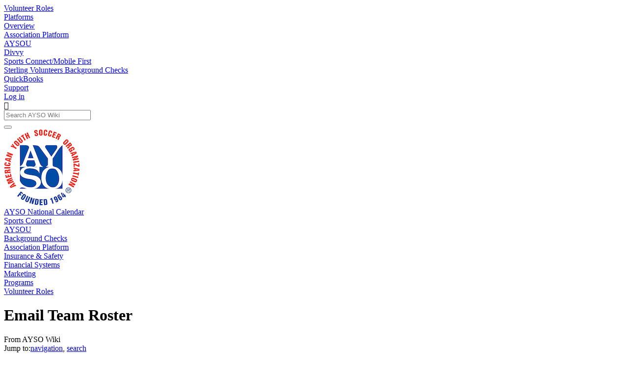

--- FILE ---
content_type: text/html; charset=UTF-8
request_url: https://wiki.ayso.org/wiki/Email_Team_Roster
body_size: 7036
content:
<!DOCTYPE html>
<html class="client-nojs" lang="en" dir="ltr">
<head>
<meta charset="UTF-8"/>
<title>Email Team Roster - AYSO Wiki</title>
<script>document.documentElement.className="client-js";RLCONF={"wgBreakFrames":false,"wgSeparatorTransformTable":["",""],"wgDigitTransformTable":["",""],"wgDefaultDateFormat":"dmy","wgMonthNames":["","January","February","March","April","May","June","July","August","September","October","November","December"],"wgRequestId":"389b3da4d83271cd9d6129c2","wgCSPNonce":false,"wgCanonicalNamespace":"","wgCanonicalSpecialPageName":false,"wgNamespaceNumber":0,"wgPageName":"Email_Team_Roster","wgTitle":"Email Team Roster","wgCurRevisionId":6012,"wgRevisionId":6012,"wgArticleId":782,"wgIsArticle":true,"wgIsRedirect":false,"wgAction":"view","wgUserName":null,"wgUserGroups":["*"],"wgCategories":["Sports Connect","Coach Admin","Registrar"],"wgPageContentLanguage":"en","wgPageContentModel":"wikitext","wgRelevantPageName":"Email_Team_Roster","wgRelevantArticleId":782,"wgIsProbablyEditable":false,"wgRelevantPageIsProbablyEditable":false,"wgRestrictionEdit":[],"wgRestrictionMove":[],"wgMFDisplayWikibaseDescriptions":{"search":false,"nearby":false,"watchlist":false,"tagline":false},"wgVisualEditor":{"pageLanguageCode":"en","pageLanguageDir":"ltr","pageVariantFallbacks":"en"},"simpleBatchUploadMaxFilesPerBatch":{"*":1000},"wgMediaViewerOnClick":true,"wgMediaViewerEnabledByDefault":true,"wgULSAcceptLanguageList":[],"wgULSCurrentAutonym":"English","wgEditSubmitButtonLabelPublish":false,"wgULSPosition":"personal","wgULSisCompactLinksEnabled":true};
RLSTATE={"site.styles":"ready","user.styles":"ready","user":"ready","user.options":"loading","ext.slideshow.css":"ready","mediawiki.ui.button":"ready","skins.chameleon":"ready","zzz.ext.bootstrap.styles":"ready","ext.visualEditor.desktopArticleTarget.noscript":"ready","ext.uls.pt":"ready","ext.CookieWarning.styles":"ready","ext.CookieWarning.geolocation.styles":"ready","oojs-ui-core.styles":"ready","oojs-ui.styles.indicators":"ready","mediawiki.widgets.styles":"ready","oojs-ui-core.icons":"ready"};RLPAGEMODULES=["ext.slideshow.main","site","mediawiki.page.ready","mmv.head","mmv.bootstrap.autostart","ext.visualEditor.desktopArticleTarget.init","ext.visualEditor.targetLoader","ext.gadget.Back-to-top","ext.gadget.Box-background","ext.uls.compactlinks","ext.uls.interface","ext.CookieWarning","ext.CookieWarning.geolocation","ext.bootstrap.scripts"];</script>
<script>(RLQ=window.RLQ||[]).push(function(){mw.loader.implement("user.options@12s5i",function($,jQuery,require,module){mw.user.tokens.set({"patrolToken":"+\\","watchToken":"+\\","csrfToken":"+\\"});});});</script>
<link rel="stylesheet" href="/w139/load.php?lang=en&amp;modules=ext.CookieWarning.geolocation.styles%7Cext.CookieWarning.styles%7Cext.slideshow.css%7Cext.uls.pt%7Cext.visualEditor.desktopArticleTarget.noscript%7Cmediawiki.ui.button%7Cmediawiki.widgets.styles%7Coojs-ui-core.icons%2Cstyles%7Coojs-ui.styles.indicators%7Cskins.chameleon%7Czzz.ext.bootstrap.styles&amp;only=styles&amp;skin=chameleon"/>
<script async="" src="/w139/load.php?lang=en&amp;modules=startup&amp;only=scripts&amp;raw=1&amp;skin=chameleon"></script>
<meta name="ResourceLoaderDynamicStyles" content=""/>
<link rel="stylesheet" href="/w139/load.php?lang=en&amp;modules=site.styles&amp;only=styles&amp;skin=chameleon"/>
<meta name="generator" content="MediaWiki 1.39.17"/>
<meta name="format-detection" content="telephone=no"/>
<meta name="viewport" content="width=1000"/>
<meta name="viewport" content="width=device-width, initial-scale=1, shrink-to-fit=no"/>
<link rel="icon" href="https://mywikis-wiki-media.s3.us-central-1.wasabisys.com/ayso/Favicon.ico"/>
<link rel="search" type="application/opensearchdescription+xml" href="/w139/opensearch_desc.php" title="AYSO Wiki (en)"/>
<link rel="EditURI" type="application/rsd+xml" href="https://wiki.ayso.org/w139/api.php?action=rsd"/>
<link rel="alternate" type="application/atom+xml" title="AYSO Wiki Atom feed" href="/w139/index.php?title=Special:RecentChanges&amp;feed=atom"/>
<link rel="stylesheet" href="https://cdn.jsdelivr.net/npm/@fortawesome/fontawesome-free@5.15.4/css/fontawesome.min.css" integrity="sha384-jLKHWM3JRmfMU0A5x5AkjWkw/EYfGUAGagvnfryNV3F9VqM98XiIH7VBGVoxVSc7" crossorigin="anonymous">
<!-- Favicon -->
<link rel="apple-touch-icon" sizes="180x180" href="https://mywikis-wiki-media.s3.us-central-1.wasabisys.com/ayso/favicon/apple-touch-icon.png">
<link rel="icon" type="image/png" sizes="32x32" href="https://mywikis-wiki-media.s3.us-central-1.wasabisys.com/ayso/favicon/favicon-32x32.png">
<link rel="icon" type="image/png" sizes="16x16" href="https://mywikis-wiki-media.s3.us-central-1.wasabisys.com/ayso/favicon/favicon-16x16.png">
<link rel="manifest" href="https://mywikis-wiki-media.s3.us-central-1.wasabisys.com/ayso/favicon/site.webmanifest">
<link rel="mask-icon" href="https://mywikis-wiki-media.s3.us-central-1.wasabisys.com/ayso/favicon/safari-pinned-tab.svg" color="#034ea2">
<link rel="shortcut icon" href="https://mywikis-wiki-media.s3.us-central-1.wasabisys.com/ayso/favicon/favicon.ico">
<meta name="msapplication-TileColor" content="#034ea2">
<meta name="msapplication-config" content="https://mywikis-wiki-media.s3.us-central-1.wasabisys.com/ayso/favicon/browserconfig.xml">
<meta name="theme-color" content="#ffffff">
</head>
<body class="mediawiki ltr sitedir-ltr mw-hide-empty-elt ns-0 ns-subject page-Email_Team_Roster rootpage-Email_Team_Roster layout-custom skin-chameleon action-view">
	<div class="p-0 container-fluid" id="ayso-topbar">
		<div class="m-auto p-0 flex-column flex-md-row container row">
			<div class="col">
				<!-- navigation bar -->
				<nav class="p-navbar not-collapsible container bg-transparent m-auto w-100 py-0 p-md-2" role="navigation" id="mw-navigation">
					<div class="navbar-nav"><div class="nav-item"><a class="nav-link "  href="/wiki/Volunteer_Roles">Volunteer Roles</a></div><div class="nav-item dropdown"><a class="nav-link dropdown-toggle " href="#"  data-toggle="dropdown"  data-boundary="viewport">Platforms</a><div class="dropdown-menu"><div class="nav-item"><a class="nav-link text-info"  href="/wiki/Breakdown_of_Platforms">Overview</a></div><div class="nav-item"><a class="nav-link "  href="/wiki/Association_Platform">Association Platform</a></div><div class="nav-item"><a class="nav-link "  href="/wiki/AYSOU">AYSOU</a></div><div class="nav-item"><a class="nav-link "  href="/wiki/Divvy">Divvy</a></div><div class="nav-item"><a class="nav-link "  href="/wiki/Sports_Connect">Sports Connect/Mobile First</a></div><div class="nav-item"><a class="nav-link "  href="/wiki/Background_Checks">Sterling Volunteers Background Checks</a></div><div class="nav-item"><a class="nav-link "  href="/wiki/QuickBooks_Online_and_Qvinci">QuickBooks</a></div></div></div><div class="nav-item"><a class="nav-link "  href="/wiki/Support">Support</a></div><div class="nav-item"><a class="nav-link "  href="https://wiki.ayso.org/w139/index.php?title=Special:UserLogin&returnto=Email_Team_Roster">Log in</a></div>
						<i id="menu-toggle" class="fas fa-bars ml-auto align-self-center text-danger d-md-none"></i>
					
					</div>
				</nav>
			</div>
			<div class="d-flex py-2 px-3 col">
				<!-- search form -->
				<div  id="p-search" class="p-search ml-auto" role="search"  >
					<form  id="searchform" class="mw-search" action="/w139/index.php" >
						<input type="hidden" name="title" value=" Special:Search" />
						<div class="input-group">
							<input type="search" name="search" placeholder="Search AYSO Wiki" aria-label="Search AYSO Wiki" autocapitalize="none" title="Search AYSO Wiki [f]" accesskey="f" id="searchInput" class="form-control"/>
							<div class="input-group-append">
								<button value="Go" id="searchGoButton" name="go" type="submit" class="search-btn searchGoButton" aria-label="Go to page" title="Go to a page with this exact name if it exists"></button>
							</div>
						</div>
					</form>
				</div>
			</div>
		</div>
	</div>
	<div class="container" id="ayso-content">
		<div class="row">
			<div class="ayso-sidebar p-3 d-flex flex-column align-items-center col-12 col-lg-auto col" id="ayso-sidebar">
				<!-- logo and main page link -->
				<div id="p-logo" class="p-logo" role="banner">
					<a href="/wiki/Main_Page" title="Visit the main page"><img src="https://mywikis-wiki-media.s3.us-central-1.wasabisys.com/ayso/Wiki.png" alt="AYSO Wiki"/></a>
				</div>
				<div class="ayso-sidebar-menu d-none d-md-block"><div class="nav-item"><a class="nav-link "  href="/wiki/AYSO_National_Calendar">AYSO National Calendar</a></div><div class="nav-item"><a class="nav-link "  href="/wiki/Sports_Connect">Sports Connect</a></div><div class="nav-item"><a class="nav-link "  href="/wiki/AYSOU">AYSOU</a></div><div class="nav-item"><a class="nav-link "  href="/wiki/Background_Checks">Background Checks</a></div><div class="nav-item"><a class="nav-link "  href="/wiki/Category:Association_Platform">Association Platform</a></div><div class="nav-item"><a class="nav-link "  href="/wiki/Category:Insurance_And_Safety">Insurance &amp; Safety</a></div><div class="nav-item"><a class="nav-link "  href="/wiki/Category:Financial_Systems">Financial Systems</a></div><div class="nav-item"><a class="nav-link "  href="/wiki/Marketing">Marketing</a></div><div class="nav-item"><a class="nav-link "  href="/wiki/Category:Programs">Programs</a></div><div class="nav-item"><a class="nav-link "  href="/wiki/Volunteer_Roles">Volunteer Roles</a></div>
				</div>
			</div>
			<div class="col" id="ayso-main">

				<!-- start the content area -->
				<div id="content" class="mw-body content"><a id="top" class="top"></a>
					<div id="mw-indicators" class="mw-indicators"></div>
						<div class="contentHeader">
						<!-- title of the page -->
						<h1 id="firstHeading" class="firstHeading"><span class="mw-page-title-main">Email Team Roster</span></h1>
						<!-- tagline; usually goes something like "From WikiName" primary purpose of this seems to be for printing to identify the source of the content -->
						<div id="siteSub" class="siteSub">From AYSO Wiki</div><div id="jump-to-nav" class="mw-jump jump-to-nav">Jump to:<a href="#mw-navigation">navigation</a>, <a href="#p-search">search</a></div>
					</div>
					<div id="bodyContent" class="bodyContent">
						<!-- body text -->

						<div id="mw-content-text" class="mw-body-content mw-content-ltr" lang="en" dir="ltr"><div class="mw-parser-output"><p><b>Video Walkthrough:</b> <a target="_blank" rel="nofollow noreferrer noopener" class="external free" href="https://youtu.be/PilbPlQ13BU">https://youtu.be/PilbPlQ13BU</a>
</p><p>Team Rosters can be emailed to both participants and volunteers. Emailing the roster will automatically send the roster information to team members. By default, the roster email will include Volunteer Role, Volunteer First and Last Name, Volunteer Telephone Number, and Volunteer Email Addresses.
</p><p>It will also include Participant First and Last Names, Account First and Last Names, Primary Contact Telephone Number, and Primary Contact Email.
</p><p>You can select which fields to include in the roster email (such as Date of Birth, Age, Division Price Payment Status, etc.) and include a customized note for recipients.
</p><p>*Note: Any fields after 6 will send as an attachment to the roster.  
</p>
<h2><span id="Steps_to_Email_a_Single_Team.27s_Roster:"></span><span class="mw-headline" id="Steps_to_Email_a_Single_Team's_Roster:">Steps to Email a Single Team's Roster:</span></h2>
<p>1. Click the Teams button on the admin toolbar at the top of your screen. This will take you to your Team's Landing Page.
</p><p>2. Select the Program and Division of the team you wish to send the Team Roster to.
</p><p>3. Click on Roster Notifications to the right of the team name and then Email Roster.
</p>
<div class="center"><div class="thumb tnone"><div class="thumbinner" style="width:809px;"><a href="/wiki/File:Email-roster-01.png" class="image"><img alt="Roster Notifications Dropdown" src="https://mywikis-wiki-media.s3.us-central-1.wasabisys.com/ayso/thumb/Email-roster-01.png/807px-Email-roster-01.png" decoding="async" width="807" height="192" class="thumbimage" srcset="https://mywikis-wiki-media.s3.us-central-1.wasabisys.com/ayso/thumb/Email-roster-01.png/1211px-Email-roster-01.png 1.5x, https://mywikis-wiki-media.s3.us-central-1.wasabisys.com/ayso/thumb/Email-roster-01.png/1614px-Email-roster-01.png 2x" data-file-width="1672" data-file-height="398" /></a>  <div class="thumbcaption"><div class="magnify"><a href="/wiki/File:Email-roster-01.png" class="internal" title="Enlarge"></a></div>Roster Notifications Dropdown</div></div></div></div>
<p>4. Edit the Team Personnel and Participant fields you would like to send in the roster. To add a field, click the Add Team Personnel or Add Participant Information drop-down menu and select an item. This field will automatically be added to the roster. Any fields after 6 will send as an attachment to the roster. &#160;
</p><p><i>*Note: You will need to scroll to the right to see added fields. To remove a field from the roster, simply click the "x" to the right of the field name.</i>
</p>
<div class="center"><div class="thumb tnone"><div class="thumbinner" style="width:761px;"><a href="/wiki/File:Roster-email-options.png" class="image"><img alt="Roster-email-options.png" src="https://mywikis-wiki-media.s3.us-central-1.wasabisys.com/ayso/thumb/Roster-email-options.png/759px-Roster-email-options.png" decoding="async" width="759" height="503" class="thumbimage" srcset="https://mywikis-wiki-media.s3.us-central-1.wasabisys.com/ayso/thumb/Roster-email-options.png/1139px-Roster-email-options.png 1.5x, https://mywikis-wiki-media.s3.us-central-1.wasabisys.com/ayso/thumb/Roster-email-options.png/1518px-Roster-email-options.png 2x" data-file-width="1694" data-file-height="1122" /></a>  <div class="thumbcaption"><div class="magnify"><a href="/wiki/File:Roster-email-options.png" class="internal" title="Enlarge"></a></div></div></div></div></div>
<p>6. If you would like to add a customized note for your recipients, fill out the "Add a note for recipients" text box. This note will be sent to selected participants and volunteers.
</p><p>7. Select which volunteers and participants you would like to send the roster to by checking the box next to each volunteer and each participant's name.
</p>
<div class="center"><div class="thumb tnone"><div class="thumbinner" style="width:746px;"><a href="/wiki/File:Roster-email-02.png" class="image"><img alt="Roster-email-02.png" src="https://mywikis-wiki-media.s3.us-central-1.wasabisys.com/ayso/thumb/Roster-email-02.png/744px-Roster-email-02.png" decoding="async" width="744" height="633" class="thumbimage" srcset="https://mywikis-wiki-media.s3.us-central-1.wasabisys.com/ayso/thumb/Roster-email-02.png/1116px-Roster-email-02.png 1.5x, https://mywikis-wiki-media.s3.us-central-1.wasabisys.com/ayso/thumb/Roster-email-02.png/1488px-Roster-email-02.png 2x" data-file-width="1676" data-file-height="1426" /></a>  <div class="thumbcaption"><div class="magnify"><a href="/wiki/File:Roster-email-02.png" class="internal" title="Enlarge"></a></div></div></div></div></div>
<p><br />
8. Once you have chosen the person you would like to send the roster to, click Send.
</p>
<!-- 
NewPP limit report
Cached time: 20260114165113
Cache expiry: 1209600
Reduced expiry: false
Complications: []
CPU time usage: 0.057 seconds
Real time usage: 0.420 seconds
Preprocessor visited node count: 8/1000000
Post‐expand include size: 0/2097152 bytes
Template argument size: 0/2097152 bytes
Highest expansion depth: 2/100
Expensive parser function count: 0/100
Unstrip recursion depth: 0/20
Unstrip post‐expand size: 1/5000000 bytes
-->
<!--
Transclusion expansion time report (%,ms,calls,template)
100.00%    0.000      1 -total
-->

<!-- Saved in parser cache with key ayso:pcache:idhash:782-0!canonical and timestamp 20260114165113 and revision id 6012.
 -->
</div></div><div class="printfooter">
Retrieved from "<a dir="ltr" href="https://ayso.mywikis.wiki/w139/index.php?title=Email_Team_Roster&amp;oldid=6012">https://ayso.mywikis.wiki/w139/index.php?title=Email_Team_Roster&amp;oldid=6012</a>"</div>

						<!-- end body text -->
						<!-- data blocks which should go somewhere after the body text, but not before the catlinks block-->
						<div id='mw-data-after-content'>
	<div class="mw-cookiewarning-container"><div class="mw-cookiewarning-text"><span>Cookies help us deliver our services. By using our services, you agree to our use of cookies.</span></div><form method="POST"><div class='oo-ui-layout oo-ui-horizontalLayout'><span class='oo-ui-widget oo-ui-widget-enabled oo-ui-buttonElement oo-ui-buttonElement-framed oo-ui-labelElement oo-ui-flaggedElement-progressive oo-ui-buttonWidget'><a role='button' tabindex='0' href='https://www.mywikis.com/terms' rel='nofollow' class='oo-ui-buttonElement-button'><span class='oo-ui-iconElement-icon oo-ui-iconElement-noIcon oo-ui-image-progressive'></span><span class='oo-ui-labelElement-label'>More information</span><span class='oo-ui-indicatorElement-indicator oo-ui-indicatorElement-noIndicator oo-ui-image-progressive'></span></a></span><span class='oo-ui-widget oo-ui-widget-enabled oo-ui-inputWidget oo-ui-buttonElement oo-ui-buttonElement-framed oo-ui-labelElement oo-ui-flaggedElement-primary oo-ui-flaggedElement-progressive oo-ui-buttonInputWidget'><button type='submit' tabindex='0' name='disablecookiewarning' value='OK' class='oo-ui-inputWidget-input oo-ui-buttonElement-button'><span class='oo-ui-iconElement-icon oo-ui-iconElement-noIcon oo-ui-image-invert'></span><span class='oo-ui-labelElement-label'>OK</span><span class='oo-ui-indicatorElement-indicator oo-ui-indicatorElement-noIndicator oo-ui-image-invert'></span></button></span></div></form></div>
</div>

					</div>
					<!-- category links -->
					<div id="catlinks" class="catlinks" data-mw="interface"><div id="mw-normal-catlinks" class="mw-normal-catlinks"><a href="/wiki/Special:Categories" title="Special:Categories">Categories</a>: <ul><li><a href="/wiki/Category:Sports_Connect" title="Category:Sports Connect">Sports Connect</a></li><li><a href="/wiki/Category:Coach_Admin" title="Category:Coach Admin">Coach Admin</a></li><li><a href="/wiki/Category:Registrar" title="Category:Registrar">Registrar</a></li></ul></div></div>
				</div>
			</div>
		</div>
	</div>
	<div class="d-flex flex-column flex-fill py-3 container" id="ayso-subcontent">
		<div class="flex-fill row">
			<div class="col" id="ayso-subcontent-wrapper">
			</div>
		</div>
		<div class="align-self-center mx-0 row" id="ayso-toolbar">
			<div class="p-0 col">
			</div>
		</div>
	</div>
	<div class="py-3 bg-primary container-fluid" id="ayso-footer">
		<div class="container m-auto">
			<div class="m-auto w-auto flex-column flex-md-row row">
				<div class="border-0 col-12 col-lg-2 col">
					<a id="ayso-footer-logo" href="/" class="mb-3"><img src="https://mywikis-wiki-media.s3.us-central-1.wasabisys.com/ayso/logos/Ayso-corp-white.png" width="100" /></a>
				
				</div>
				<div class="col">
					<div class="ayso-footer-menu">
						<!-- places -->
						<div id="footer-places" class="footer-places">
							<div><a href="/wiki/AYSO_Wiki:Privacy_policy">Privacy policy</a></div>
							<div><a href="/wiki/AYSO_Wiki:About">About AYSO Wiki</a></div>
							<div><a href="/wiki/AYSO_Wiki:General_disclaimer">Disclaimers</a></div>
							<div><a href="https://wiki.ayso.org/w139/index.php?title=Email_Team_Roster&amp;mobileaction=toggle_view_mobile" class="noprint stopMobileRedirectToggle">Mobile view</a></div>
							<div><a href="//www.mywikis.com/dmca">DMCA</a></div>
							<div><a href="#">Return to top</a></div>
						</div>
					</div>
				</div>
				<div class="col">
					<div class="ayso-footer-menu"><div class="nav-item"><a class="nav-link "  href="/wiki/AYSO_National_Calendar">AYSO National Calendar</a></div><div class="nav-item"><a class="nav-link "  href="/wiki/Sports_Connect">Sports Connect</a></div><div class="nav-item"><a class="nav-link "  href="/wiki/AYSOU">AYSOU</a></div><div class="nav-item"><a class="nav-link "  href="/wiki/Background_Checks">Background Checks</a></div><div class="nav-item"><a class="nav-link "  href="/wiki/Category:Association_Platform">Association Platform</a></div><div class="nav-item"><a class="nav-link "  href="/wiki/Category:Insurance_And_Safety">Insurance &amp; Safety</a></div><div class="nav-item"><a class="nav-link "  href="/wiki/Category:Financial_Systems">Financial Systems</a></div><div class="nav-item"><a class="nav-link "  href="/wiki/Marketing">Marketing</a></div><div class="nav-item"><a class="nav-link "  href="/wiki/Category:Programs">Programs</a></div><div class="nav-item"><a class="nav-link "  href="/wiki/Volunteer_Roles">Volunteer Roles</a></div>
					</div>
				</div>
				<div class="col">
					<div class="ayso-footer-menu"><div class="nav-item"><a class="nav-link "  href="/wiki/Glossary">Glossary</a></div><div class="nav-item"><a class="nav-link "  href="https://ayso.io/wikifeedback">Wiki Feedback</a></div><div class="nav-item"><a class="nav-link "  href="https://www.aysonational.org/Default.aspx?tabid=961582">Region Locator</a></div><div class="nav-item"><a class="nav-link "  href="/wiki/QuickBooks_Online_and_Qvinci">QuickBooks</a></div><div class="nav-item"><a class="nav-link "  href="/wiki/Divvy">Divvy</a></div><div class="nav-item"><a class="nav-link "  href="/wiki/AYSO_Wiki:Editing">For editors</a></div>
					</div>
				</div>
				<div class="d-flex flex-column justify-content-between col">
					<div class="ayso-footer-menu social"><div class="nav-item"><a class="nav-link fab fa-facebook"  href="https://facebook.com">https://facebook.com</a></div><div class="nav-item"><a class="nav-link fab fa-twitter"  href="https://twitter.com">https://twitter.com</a></div><div class="nav-item"><a class="nav-link fab fa-instagram"  href="https://instagram.com">https://instagram.com</a></div>
					</div>
                                        <div id="ayso-copyright" class="small px-4">&#169; <script>document.write(new Date().getFullYear())</script> AYSO</div>
                                
				</div>
			</div>
		</div>
	</div><script>(RLQ=window.RLQ||[]).push(function(){mw.config.set({"wgPageParseReport":{"limitreport":{"cputime":"0.057","walltime":"0.420","ppvisitednodes":{"value":8,"limit":1000000},"postexpandincludesize":{"value":0,"limit":2097152},"templateargumentsize":{"value":0,"limit":2097152},"expansiondepth":{"value":2,"limit":100},"expensivefunctioncount":{"value":0,"limit":100},"unstrip-depth":{"value":0,"limit":20},"unstrip-size":{"value":1,"limit":5000000},"timingprofile":["100.00%    0.000      1 -total"]},"cachereport":{"timestamp":"20260114165113","ttl":1209600,"transientcontent":false}}});});</script>
	<script>
	var _paq = window._paq = window._paq || [];
	if ( 0 ) {
		_paq.push(['disableCookies']);
	}
	if ( 0 ) {
		_paq.push(['setRequestMethod', 'GET']);
	}
	_paq.push(['trackPageView']);
	_paq.push(['enableLinkTracking']);
	(function() {
		var u = "https://analytics.mywikis.com/";
		_paq.push(['setTrackerUrl', u+'matomo.php']);
		_paq.push(['setDocumentTitle', "ayso" + " - " + "Email Team Roster"]);
		_paq.push(['setSiteId', 5]);
		_paq.push(['setCustomVariable', 1, 'userType', "Anonymous", "visit"]);
		if ( 0 ) {
			_paq.push(['addTracker', u + 'matomo.php', ]);
		}
		var d=document, g=d.createElement('script'), s=d.getElementsByTagName('script')[0];
		g.async=true; g.src=u+'matomo.js'; s.parentNode.insertBefore(g,s);
	})();
	</script>
	<noscript><p><img src="https://analytics.mywikis.com/matomo.php?idsite=5&amp;rec=1&amp;action_name=Email_Team_Roster" style="border:0;" alt="" /></p></noscript>
<script>(RLQ=window.RLQ||[]).push(function(){mw.config.set({"wgBackendResponseTime":481});});</script>
</body>
</html>